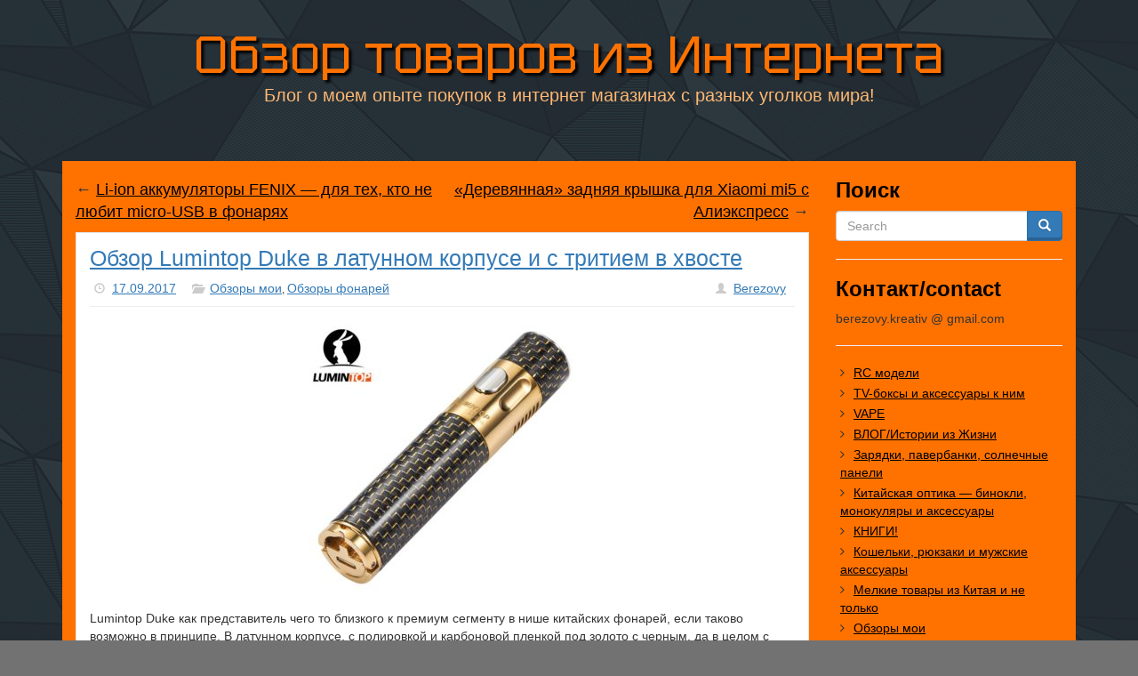

--- FILE ---
content_type: text/html; charset=UTF-8
request_url: https://obzorpokupok.info/obzor-lumintop-duke-v-latunnom-korpuse-i-s-tritiem-v-hvoste/
body_size: 19865
content:
<!DOCTYPE html>
<html lang="ru-RU">
<head>
    <meta charset="UTF-8">
    <meta name="viewport" content="width=device-width, initial-scale=1.0">
    <meta http-equiv="X-UA-Compatible" content="IE=edge">
    <link rel="pingback" href="https://obzorpokupok.info/xmlrpc.php"/>
<meta name="google-site-verification" content="bkJJChjRj_dLk-TMnYHDyBkRwtUUYmX5wx7i_-RvX7E" />
	<meta name='robots' content='index, follow, max-image-preview:large, max-snippet:-1, max-video-preview:-1' />
	<style>img:is([sizes="auto" i], [sizes^="auto," i]) { contain-intrinsic-size: 3000px 1500px }</style>
	
	<!-- This site is optimized with the Yoast SEO plugin v25.9 - https://yoast.com/wordpress/plugins/seo/ -->
	<title>Обзор Lumintop Duke в латунном корпусе и с тритием в хвосте - Обзор товаров из Интернета</title>
	<link rel="canonical" href="https://obzorpokupok.info/obzor-lumintop-duke-v-latunnom-korpuse-i-s-tritiem-v-hvoste/" />
	<meta property="og:locale" content="ru_RU" />
	<meta property="og:type" content="article" />
	<meta property="og:title" content="Обзор Lumintop Duke в латунном корпусе и с тритием в хвосте - Обзор товаров из Интернета" />
	<meta property="og:description" content="Lumintop Duke как представитель чего то близкого к премиум сегменту в нише китайских фонарей, если таково возможно в принципе. В латунном корпусе, с полировкой и карбоновой пленкой под золото с черным, да в целом с нестандартной внешностью и совершенно не &#171;народным&#187; ценником в 40-50 USD. В качестве технологичной составляющий имеем прохладный CREE XP-L, имеем подходящий под [&hellip;]" />
	<meta property="og:url" content="https://obzorpokupok.info/obzor-lumintop-duke-v-latunnom-korpuse-i-s-tritiem-v-hvoste/" />
	<meta property="og:site_name" content="Обзор товаров из Интернета" />
	<meta property="article:published_time" content="2017-09-17T19:32:22+00:00" />
	<meta property="article:modified_time" content="2017-09-21T16:06:26+00:00" />
	<meta property="og:image" content="https://obzorpokupok.ru/wp-content/uploads/2017/09/Obzor-Lumintop-EDC-Duke-premium-review-27-300x300.jpg" />
	<meta name="author" content="Berezovy" />
	<meta name="twitter:label1" content="Написано автором" />
	<meta name="twitter:data1" content="Berezovy" />
	<meta name="twitter:label2" content="Примерное время для чтения" />
	<meta name="twitter:data2" content="1 минута" />
	<script type="application/ld+json" class="yoast-schema-graph">{"@context":"https://schema.org","@graph":[{"@type":"WebPage","@id":"https://obzorpokupok.info/obzor-lumintop-duke-v-latunnom-korpuse-i-s-tritiem-v-hvoste/","url":"https://obzorpokupok.info/obzor-lumintop-duke-v-latunnom-korpuse-i-s-tritiem-v-hvoste/","name":"Обзор Lumintop Duke в латунном корпусе и с тритием в хвосте - Обзор товаров из Интернета","isPartOf":{"@id":"https://obzorpokupok.info/#website"},"primaryImageOfPage":{"@id":"https://obzorpokupok.info/obzor-lumintop-duke-v-latunnom-korpuse-i-s-tritiem-v-hvoste/#primaryimage"},"image":{"@id":"https://obzorpokupok.info/obzor-lumintop-duke-v-latunnom-korpuse-i-s-tritiem-v-hvoste/#primaryimage"},"thumbnailUrl":"http://obzorpokupok.ru/wp-content/uploads/2017/09/Obzor-Lumintop-EDC-Duke-premium-review-27-300x300.jpg","datePublished":"2017-09-17T19:32:22+00:00","dateModified":"2017-09-21T16:06:26+00:00","author":{"@id":"https://obzorpokupok.info/#/schema/person/c719451e417472f6b63b006c29a69dcb"},"breadcrumb":{"@id":"https://obzorpokupok.info/obzor-lumintop-duke-v-latunnom-korpuse-i-s-tritiem-v-hvoste/#breadcrumb"},"inLanguage":"ru-RU","potentialAction":[{"@type":"ReadAction","target":["https://obzorpokupok.info/obzor-lumintop-duke-v-latunnom-korpuse-i-s-tritiem-v-hvoste/"]}]},{"@type":"ImageObject","inLanguage":"ru-RU","@id":"https://obzorpokupok.info/obzor-lumintop-duke-v-latunnom-korpuse-i-s-tritiem-v-hvoste/#primaryimage","url":"http://obzorpokupok.ru/wp-content/uploads/2017/09/Obzor-Lumintop-EDC-Duke-premium-review-27-300x300.jpg","contentUrl":"http://obzorpokupok.ru/wp-content/uploads/2017/09/Obzor-Lumintop-EDC-Duke-premium-review-27-300x300.jpg"},{"@type":"BreadcrumbList","@id":"https://obzorpokupok.info/obzor-lumintop-duke-v-latunnom-korpuse-i-s-tritiem-v-hvoste/#breadcrumb","itemListElement":[{"@type":"ListItem","position":1,"name":"Главное меню","item":"https://obzorpokupok.info/"},{"@type":"ListItem","position":2,"name":"Обзор Lumintop Duke в латунном корпусе и с тритием в хвосте"}]},{"@type":"WebSite","@id":"https://obzorpokupok.info/#website","url":"https://obzorpokupok.info/","name":"Обзор товаров из Интернета","description":"Блог о моем опыте покупок в интернет магазинах с разных уголков мира!","potentialAction":[{"@type":"SearchAction","target":{"@type":"EntryPoint","urlTemplate":"https://obzorpokupok.info/?s={search_term_string}"},"query-input":{"@type":"PropertyValueSpecification","valueRequired":true,"valueName":"search_term_string"}}],"inLanguage":"ru-RU"},{"@type":"Person","@id":"https://obzorpokupok.info/#/schema/person/c719451e417472f6b63b006c29a69dcb","name":"Berezovy","image":{"@type":"ImageObject","inLanguage":"ru-RU","@id":"https://obzorpokupok.info/#/schema/person/image/","url":"https://secure.gravatar.com/avatar/c84d5f9e0d31c8a54bea63371b4237b8fa8afd0261d3000b2d1cf1dc1a34614b?s=96&d=wavatar&r=g","contentUrl":"https://secure.gravatar.com/avatar/c84d5f9e0d31c8a54bea63371b4237b8fa8afd0261d3000b2d1cf1dc1a34614b?s=96&d=wavatar&r=g","caption":"Berezovy"},"url":"https://obzorpokupok.info/author/admin/"}]}</script>
	<!-- / Yoast SEO plugin. -->


<link rel='dns-prefetch' href='//fonts.googleapis.com' />
<link rel="alternate" type="application/rss+xml" title="Обзор товаров из Интернета &raquo; Лента" href="https://obzorpokupok.info/feed/" />
<link rel="alternate" type="application/rss+xml" title="Обзор товаров из Интернета &raquo; Лента комментариев" href="https://obzorpokupok.info/comments/feed/" />
<link rel="alternate" type="application/rss+xml" title="Обзор товаров из Интернета &raquo; Лента комментариев к &laquo;Обзор Lumintop Duke в латунном корпусе и с тритием в хвосте&raquo;" href="https://obzorpokupok.info/obzor-lumintop-duke-v-latunnom-korpuse-i-s-tritiem-v-hvoste/feed/" />
<script type="text/javascript">
/* <![CDATA[ */
window._wpemojiSettings = {"baseUrl":"https:\/\/s.w.org\/images\/core\/emoji\/16.0.1\/72x72\/","ext":".png","svgUrl":"https:\/\/s.w.org\/images\/core\/emoji\/16.0.1\/svg\/","svgExt":".svg","source":{"concatemoji":"https:\/\/obzorpokupok.info\/wp-includes\/js\/wp-emoji-release.min.js?ver=6.8.3"}};
/*! This file is auto-generated */
!function(s,n){var o,i,e;function c(e){try{var t={supportTests:e,timestamp:(new Date).valueOf()};sessionStorage.setItem(o,JSON.stringify(t))}catch(e){}}function p(e,t,n){e.clearRect(0,0,e.canvas.width,e.canvas.height),e.fillText(t,0,0);var t=new Uint32Array(e.getImageData(0,0,e.canvas.width,e.canvas.height).data),a=(e.clearRect(0,0,e.canvas.width,e.canvas.height),e.fillText(n,0,0),new Uint32Array(e.getImageData(0,0,e.canvas.width,e.canvas.height).data));return t.every(function(e,t){return e===a[t]})}function u(e,t){e.clearRect(0,0,e.canvas.width,e.canvas.height),e.fillText(t,0,0);for(var n=e.getImageData(16,16,1,1),a=0;a<n.data.length;a++)if(0!==n.data[a])return!1;return!0}function f(e,t,n,a){switch(t){case"flag":return n(e,"\ud83c\udff3\ufe0f\u200d\u26a7\ufe0f","\ud83c\udff3\ufe0f\u200b\u26a7\ufe0f")?!1:!n(e,"\ud83c\udde8\ud83c\uddf6","\ud83c\udde8\u200b\ud83c\uddf6")&&!n(e,"\ud83c\udff4\udb40\udc67\udb40\udc62\udb40\udc65\udb40\udc6e\udb40\udc67\udb40\udc7f","\ud83c\udff4\u200b\udb40\udc67\u200b\udb40\udc62\u200b\udb40\udc65\u200b\udb40\udc6e\u200b\udb40\udc67\u200b\udb40\udc7f");case"emoji":return!a(e,"\ud83e\udedf")}return!1}function g(e,t,n,a){var r="undefined"!=typeof WorkerGlobalScope&&self instanceof WorkerGlobalScope?new OffscreenCanvas(300,150):s.createElement("canvas"),o=r.getContext("2d",{willReadFrequently:!0}),i=(o.textBaseline="top",o.font="600 32px Arial",{});return e.forEach(function(e){i[e]=t(o,e,n,a)}),i}function t(e){var t=s.createElement("script");t.src=e,t.defer=!0,s.head.appendChild(t)}"undefined"!=typeof Promise&&(o="wpEmojiSettingsSupports",i=["flag","emoji"],n.supports={everything:!0,everythingExceptFlag:!0},e=new Promise(function(e){s.addEventListener("DOMContentLoaded",e,{once:!0})}),new Promise(function(t){var n=function(){try{var e=JSON.parse(sessionStorage.getItem(o));if("object"==typeof e&&"number"==typeof e.timestamp&&(new Date).valueOf()<e.timestamp+604800&&"object"==typeof e.supportTests)return e.supportTests}catch(e){}return null}();if(!n){if("undefined"!=typeof Worker&&"undefined"!=typeof OffscreenCanvas&&"undefined"!=typeof URL&&URL.createObjectURL&&"undefined"!=typeof Blob)try{var e="postMessage("+g.toString()+"("+[JSON.stringify(i),f.toString(),p.toString(),u.toString()].join(",")+"));",a=new Blob([e],{type:"text/javascript"}),r=new Worker(URL.createObjectURL(a),{name:"wpTestEmojiSupports"});return void(r.onmessage=function(e){c(n=e.data),r.terminate(),t(n)})}catch(e){}c(n=g(i,f,p,u))}t(n)}).then(function(e){for(var t in e)n.supports[t]=e[t],n.supports.everything=n.supports.everything&&n.supports[t],"flag"!==t&&(n.supports.everythingExceptFlag=n.supports.everythingExceptFlag&&n.supports[t]);n.supports.everythingExceptFlag=n.supports.everythingExceptFlag&&!n.supports.flag,n.DOMReady=!1,n.readyCallback=function(){n.DOMReady=!0}}).then(function(){return e}).then(function(){var e;n.supports.everything||(n.readyCallback(),(e=n.source||{}).concatemoji?t(e.concatemoji):e.wpemoji&&e.twemoji&&(t(e.twemoji),t(e.wpemoji)))}))}((window,document),window._wpemojiSettings);
/* ]]> */
</script>
<style id='wp-emoji-styles-inline-css' type='text/css'>

	img.wp-smiley, img.emoji {
		display: inline !important;
		border: none !important;
		box-shadow: none !important;
		height: 1em !important;
		width: 1em !important;
		margin: 0 0.07em !important;
		vertical-align: -0.1em !important;
		background: none !important;
		padding: 0 !important;
	}
</style>
<link rel='stylesheet' id='wp-block-library-css' href='https://obzorpokupok.info/wp-includes/css/dist/block-library/style.min.css?ver=6.8.3' type='text/css' media='all' />
<style id='classic-theme-styles-inline-css' type='text/css'>
/*! This file is auto-generated */
.wp-block-button__link{color:#fff;background-color:#32373c;border-radius:9999px;box-shadow:none;text-decoration:none;padding:calc(.667em + 2px) calc(1.333em + 2px);font-size:1.125em}.wp-block-file__button{background:#32373c;color:#fff;text-decoration:none}
</style>
<style id='global-styles-inline-css' type='text/css'>
:root{--wp--preset--aspect-ratio--square: 1;--wp--preset--aspect-ratio--4-3: 4/3;--wp--preset--aspect-ratio--3-4: 3/4;--wp--preset--aspect-ratio--3-2: 3/2;--wp--preset--aspect-ratio--2-3: 2/3;--wp--preset--aspect-ratio--16-9: 16/9;--wp--preset--aspect-ratio--9-16: 9/16;--wp--preset--color--black: #000000;--wp--preset--color--cyan-bluish-gray: #abb8c3;--wp--preset--color--white: #ffffff;--wp--preset--color--pale-pink: #f78da7;--wp--preset--color--vivid-red: #cf2e2e;--wp--preset--color--luminous-vivid-orange: #ff6900;--wp--preset--color--luminous-vivid-amber: #fcb900;--wp--preset--color--light-green-cyan: #7bdcb5;--wp--preset--color--vivid-green-cyan: #00d084;--wp--preset--color--pale-cyan-blue: #8ed1fc;--wp--preset--color--vivid-cyan-blue: #0693e3;--wp--preset--color--vivid-purple: #9b51e0;--wp--preset--gradient--vivid-cyan-blue-to-vivid-purple: linear-gradient(135deg,rgba(6,147,227,1) 0%,rgb(155,81,224) 100%);--wp--preset--gradient--light-green-cyan-to-vivid-green-cyan: linear-gradient(135deg,rgb(122,220,180) 0%,rgb(0,208,130) 100%);--wp--preset--gradient--luminous-vivid-amber-to-luminous-vivid-orange: linear-gradient(135deg,rgba(252,185,0,1) 0%,rgba(255,105,0,1) 100%);--wp--preset--gradient--luminous-vivid-orange-to-vivid-red: linear-gradient(135deg,rgba(255,105,0,1) 0%,rgb(207,46,46) 100%);--wp--preset--gradient--very-light-gray-to-cyan-bluish-gray: linear-gradient(135deg,rgb(238,238,238) 0%,rgb(169,184,195) 100%);--wp--preset--gradient--cool-to-warm-spectrum: linear-gradient(135deg,rgb(74,234,220) 0%,rgb(151,120,209) 20%,rgb(207,42,186) 40%,rgb(238,44,130) 60%,rgb(251,105,98) 80%,rgb(254,248,76) 100%);--wp--preset--gradient--blush-light-purple: linear-gradient(135deg,rgb(255,206,236) 0%,rgb(152,150,240) 100%);--wp--preset--gradient--blush-bordeaux: linear-gradient(135deg,rgb(254,205,165) 0%,rgb(254,45,45) 50%,rgb(107,0,62) 100%);--wp--preset--gradient--luminous-dusk: linear-gradient(135deg,rgb(255,203,112) 0%,rgb(199,81,192) 50%,rgb(65,88,208) 100%);--wp--preset--gradient--pale-ocean: linear-gradient(135deg,rgb(255,245,203) 0%,rgb(182,227,212) 50%,rgb(51,167,181) 100%);--wp--preset--gradient--electric-grass: linear-gradient(135deg,rgb(202,248,128) 0%,rgb(113,206,126) 100%);--wp--preset--gradient--midnight: linear-gradient(135deg,rgb(2,3,129) 0%,rgb(40,116,252) 100%);--wp--preset--font-size--small: 13px;--wp--preset--font-size--medium: 20px;--wp--preset--font-size--large: 36px;--wp--preset--font-size--x-large: 42px;--wp--preset--spacing--20: 0.44rem;--wp--preset--spacing--30: 0.67rem;--wp--preset--spacing--40: 1rem;--wp--preset--spacing--50: 1.5rem;--wp--preset--spacing--60: 2.25rem;--wp--preset--spacing--70: 3.38rem;--wp--preset--spacing--80: 5.06rem;--wp--preset--shadow--natural: 6px 6px 9px rgba(0, 0, 0, 0.2);--wp--preset--shadow--deep: 12px 12px 50px rgba(0, 0, 0, 0.4);--wp--preset--shadow--sharp: 6px 6px 0px rgba(0, 0, 0, 0.2);--wp--preset--shadow--outlined: 6px 6px 0px -3px rgba(255, 255, 255, 1), 6px 6px rgba(0, 0, 0, 1);--wp--preset--shadow--crisp: 6px 6px 0px rgba(0, 0, 0, 1);}:where(.is-layout-flex){gap: 0.5em;}:where(.is-layout-grid){gap: 0.5em;}body .is-layout-flex{display: flex;}.is-layout-flex{flex-wrap: wrap;align-items: center;}.is-layout-flex > :is(*, div){margin: 0;}body .is-layout-grid{display: grid;}.is-layout-grid > :is(*, div){margin: 0;}:where(.wp-block-columns.is-layout-flex){gap: 2em;}:where(.wp-block-columns.is-layout-grid){gap: 2em;}:where(.wp-block-post-template.is-layout-flex){gap: 1.25em;}:where(.wp-block-post-template.is-layout-grid){gap: 1.25em;}.has-black-color{color: var(--wp--preset--color--black) !important;}.has-cyan-bluish-gray-color{color: var(--wp--preset--color--cyan-bluish-gray) !important;}.has-white-color{color: var(--wp--preset--color--white) !important;}.has-pale-pink-color{color: var(--wp--preset--color--pale-pink) !important;}.has-vivid-red-color{color: var(--wp--preset--color--vivid-red) !important;}.has-luminous-vivid-orange-color{color: var(--wp--preset--color--luminous-vivid-orange) !important;}.has-luminous-vivid-amber-color{color: var(--wp--preset--color--luminous-vivid-amber) !important;}.has-light-green-cyan-color{color: var(--wp--preset--color--light-green-cyan) !important;}.has-vivid-green-cyan-color{color: var(--wp--preset--color--vivid-green-cyan) !important;}.has-pale-cyan-blue-color{color: var(--wp--preset--color--pale-cyan-blue) !important;}.has-vivid-cyan-blue-color{color: var(--wp--preset--color--vivid-cyan-blue) !important;}.has-vivid-purple-color{color: var(--wp--preset--color--vivid-purple) !important;}.has-black-background-color{background-color: var(--wp--preset--color--black) !important;}.has-cyan-bluish-gray-background-color{background-color: var(--wp--preset--color--cyan-bluish-gray) !important;}.has-white-background-color{background-color: var(--wp--preset--color--white) !important;}.has-pale-pink-background-color{background-color: var(--wp--preset--color--pale-pink) !important;}.has-vivid-red-background-color{background-color: var(--wp--preset--color--vivid-red) !important;}.has-luminous-vivid-orange-background-color{background-color: var(--wp--preset--color--luminous-vivid-orange) !important;}.has-luminous-vivid-amber-background-color{background-color: var(--wp--preset--color--luminous-vivid-amber) !important;}.has-light-green-cyan-background-color{background-color: var(--wp--preset--color--light-green-cyan) !important;}.has-vivid-green-cyan-background-color{background-color: var(--wp--preset--color--vivid-green-cyan) !important;}.has-pale-cyan-blue-background-color{background-color: var(--wp--preset--color--pale-cyan-blue) !important;}.has-vivid-cyan-blue-background-color{background-color: var(--wp--preset--color--vivid-cyan-blue) !important;}.has-vivid-purple-background-color{background-color: var(--wp--preset--color--vivid-purple) !important;}.has-black-border-color{border-color: var(--wp--preset--color--black) !important;}.has-cyan-bluish-gray-border-color{border-color: var(--wp--preset--color--cyan-bluish-gray) !important;}.has-white-border-color{border-color: var(--wp--preset--color--white) !important;}.has-pale-pink-border-color{border-color: var(--wp--preset--color--pale-pink) !important;}.has-vivid-red-border-color{border-color: var(--wp--preset--color--vivid-red) !important;}.has-luminous-vivid-orange-border-color{border-color: var(--wp--preset--color--luminous-vivid-orange) !important;}.has-luminous-vivid-amber-border-color{border-color: var(--wp--preset--color--luminous-vivid-amber) !important;}.has-light-green-cyan-border-color{border-color: var(--wp--preset--color--light-green-cyan) !important;}.has-vivid-green-cyan-border-color{border-color: var(--wp--preset--color--vivid-green-cyan) !important;}.has-pale-cyan-blue-border-color{border-color: var(--wp--preset--color--pale-cyan-blue) !important;}.has-vivid-cyan-blue-border-color{border-color: var(--wp--preset--color--vivid-cyan-blue) !important;}.has-vivid-purple-border-color{border-color: var(--wp--preset--color--vivid-purple) !important;}.has-vivid-cyan-blue-to-vivid-purple-gradient-background{background: var(--wp--preset--gradient--vivid-cyan-blue-to-vivid-purple) !important;}.has-light-green-cyan-to-vivid-green-cyan-gradient-background{background: var(--wp--preset--gradient--light-green-cyan-to-vivid-green-cyan) !important;}.has-luminous-vivid-amber-to-luminous-vivid-orange-gradient-background{background: var(--wp--preset--gradient--luminous-vivid-amber-to-luminous-vivid-orange) !important;}.has-luminous-vivid-orange-to-vivid-red-gradient-background{background: var(--wp--preset--gradient--luminous-vivid-orange-to-vivid-red) !important;}.has-very-light-gray-to-cyan-bluish-gray-gradient-background{background: var(--wp--preset--gradient--very-light-gray-to-cyan-bluish-gray) !important;}.has-cool-to-warm-spectrum-gradient-background{background: var(--wp--preset--gradient--cool-to-warm-spectrum) !important;}.has-blush-light-purple-gradient-background{background: var(--wp--preset--gradient--blush-light-purple) !important;}.has-blush-bordeaux-gradient-background{background: var(--wp--preset--gradient--blush-bordeaux) !important;}.has-luminous-dusk-gradient-background{background: var(--wp--preset--gradient--luminous-dusk) !important;}.has-pale-ocean-gradient-background{background: var(--wp--preset--gradient--pale-ocean) !important;}.has-electric-grass-gradient-background{background: var(--wp--preset--gradient--electric-grass) !important;}.has-midnight-gradient-background{background: var(--wp--preset--gradient--midnight) !important;}.has-small-font-size{font-size: var(--wp--preset--font-size--small) !important;}.has-medium-font-size{font-size: var(--wp--preset--font-size--medium) !important;}.has-large-font-size{font-size: var(--wp--preset--font-size--large) !important;}.has-x-large-font-size{font-size: var(--wp--preset--font-size--x-large) !important;}
:where(.wp-block-post-template.is-layout-flex){gap: 1.25em;}:where(.wp-block-post-template.is-layout-grid){gap: 1.25em;}
:where(.wp-block-columns.is-layout-flex){gap: 2em;}:where(.wp-block-columns.is-layout-grid){gap: 2em;}
:root :where(.wp-block-pullquote){font-size: 1.5em;line-height: 1.6;}
</style>
<link rel='stylesheet' id='bbspoiler-css' href='https://obzorpokupok.info/wp-content/plugins/bbspoiler/inc/bbspoiler.css?ver=6.8.3' type='text/css' media='all' />
<link rel='stylesheet' id='cptch_stylesheet-css' href='https://obzorpokupok.info/wp-content/plugins/captcha/css/front_end_style.css?ver=6.8.3' type='text/css' media='all' />
<link rel='stylesheet' id='dashicons-css' href='https://obzorpokupok.info/wp-includes/css/dashicons.min.css?ver=6.8.3' type='text/css' media='all' />
<link rel='stylesheet' id='cptch_desktop_style-css' href='https://obzorpokupok.info/wp-content/plugins/captcha/css/desktop_style.css?ver=6.8.3' type='text/css' media='all' />
<link rel='stylesheet' id='YoutubeFeeder_styles-css' href='https://obzorpokupok.info/wp-content/plugins/youtube-feeder/css/style.css?ver=2.0.1' type='text/css' media='all' />
<link rel='stylesheet' id='bootstrap-css' href='https://obzorpokupok.info/wp-content/themes/lana-site/css/bootstrap.min.css?ver=3.4.1' type='text/css' media='all' />
<link rel='stylesheet' id='smartmenus-bootstrap-css' href='https://obzorpokupok.info/wp-content/themes/lana-site/css/smartmenus-bootstrap.min.css?ver=1.0.0' type='text/css' media='all' />
<link rel='stylesheet' id='chld_thm_cfg_parent-css' href='https://obzorpokupok.info/wp-content/themes/lana-site/style.css?ver=6.8.3' type='text/css' media='all' />
<link rel='stylesheet' id='lana-site-style-css' href='https://obzorpokupok.info/wp-content/themes/lana-site-child/style.css?ver=1.3.0.1705429850' type='text/css' media='all' />
<link rel='stylesheet' id='animate-css' href='https://obzorpokupok.info/wp-content/themes/lana-site/css/animate.min.css?ver=3.5.0' type='text/css' media='all' />
<link rel='stylesheet' id='font-awesome-css' href='https://obzorpokupok.info/wp-content/themes/lana-site/css/font-awesome.min.css?ver=4.6.3' type='text/css' media='all' />
<link rel='stylesheet' id='ie10-viewport-bug-workaround-css' href='https://obzorpokupok.info/wp-content/themes/lana-site/css/ie10-viewport-bug-workaround.css?ver=1.0.0' type='text/css' media='all' />
<link rel='stylesheet' id='lana-site-theme-css' href='https://obzorpokupok.info/wp-content/themes/lana-site/css/lana-site-theme.min.css?ver=1.3.0' type='text/css' media='all' />
<style id='lana-site-theme-inline-css' type='text/css'>
body { background-color:#727272; }
.header .site-title { font-family:"Tektur"; }
.header .site-description { color:#ffb872; }
</style>
<link rel='stylesheet' id='lana-site-print-css' href='https://obzorpokupok.info/wp-content/themes/lana-site/css/lana-site-print.min.css?ver=1.3.0' type='text/css' media='print' />
<style id='akismet-widget-style-inline-css' type='text/css'>

			.a-stats {
				--akismet-color-mid-green: #357b49;
				--akismet-color-white: #fff;
				--akismet-color-light-grey: #f6f7f7;

				max-width: 350px;
				width: auto;
			}

			.a-stats * {
				all: unset;
				box-sizing: border-box;
			}

			.a-stats strong {
				font-weight: 600;
			}

			.a-stats a.a-stats__link,
			.a-stats a.a-stats__link:visited,
			.a-stats a.a-stats__link:active {
				background: var(--akismet-color-mid-green);
				border: none;
				box-shadow: none;
				border-radius: 8px;
				color: var(--akismet-color-white);
				cursor: pointer;
				display: block;
				font-family: -apple-system, BlinkMacSystemFont, 'Segoe UI', 'Roboto', 'Oxygen-Sans', 'Ubuntu', 'Cantarell', 'Helvetica Neue', sans-serif;
				font-weight: 500;
				padding: 12px;
				text-align: center;
				text-decoration: none;
				transition: all 0.2s ease;
			}

			/* Extra specificity to deal with TwentyTwentyOne focus style */
			.widget .a-stats a.a-stats__link:focus {
				background: var(--akismet-color-mid-green);
				color: var(--akismet-color-white);
				text-decoration: none;
			}

			.a-stats a.a-stats__link:hover {
				filter: brightness(110%);
				box-shadow: 0 4px 12px rgba(0, 0, 0, 0.06), 0 0 2px rgba(0, 0, 0, 0.16);
			}

			.a-stats .count {
				color: var(--akismet-color-white);
				display: block;
				font-size: 1.5em;
				line-height: 1.4;
				padding: 0 13px;
				white-space: nowrap;
			}
		
</style>
<link rel='stylesheet' id='fancybox-css' href='https://obzorpokupok.info/wp-content/plugins/easy-fancybox/fancybox/1.5.4/jquery.fancybox.min.css?ver=6.8.3' type='text/css' media='screen' />
<style id='fancybox-inline-css' type='text/css'>
#fancybox-outer{background:#ffffff}#fancybox-content{background:#ffffff;border-color:#ffffff;color:#000000;}#fancybox-title,#fancybox-title-float-main{color:#fff}
</style>
<link rel='stylesheet' id='lana-site-header-font-css' href='https://fonts.googleapis.com/css?family=Tektur&#038;ver=6.8.3' type='text/css' media='all' />
<script type="text/javascript" src="https://obzorpokupok.info/wp-includes/js/jquery/jquery.min.js?ver=3.7.1" id="jquery-core-js"></script>
<script type="text/javascript" src="https://obzorpokupok.info/wp-includes/js/jquery/jquery-migrate.min.js?ver=3.4.1" id="jquery-migrate-js"></script>
<script type="text/javascript" id="bbspoiler-js-extra">
/* <![CDATA[ */
var title = {"unfolded":"\u0420\u0430\u0437\u0432\u0435\u0440\u043d\u0443\u0442\u044c","folded":"\u0421\u0432\u0435\u0440\u043d\u0443\u0442\u044c"};
/* ]]> */
</script>
<script type="text/javascript" src="https://obzorpokupok.info/wp-content/plugins/bbspoiler/inc/bbspoiler.js?ver=6.8.3" id="bbspoiler-js"></script>
<script type="text/javascript" src="https://obzorpokupok.info/wp-content/plugins/youtube-feeder/js/jquery.youtubeplaylist.js?ver=2.0.1" id="YoutubeFeeder_jquery_youtubeplaylist-js"></script>
<script type="text/javascript" src="https://obzorpokupok.info/wp-content/themes/lana-site/js/bootstrap.min.js?ver=3.4.1" id="bootstrap-js"></script>
<script type="text/javascript" src="https://obzorpokupok.info/wp-content/themes/lana-site/js/respond.min.js?ver=1.4.2" id="respond-js"></script>
<link rel="https://api.w.org/" href="https://obzorpokupok.info/wp-json/" /><link rel="alternate" title="JSON" type="application/json" href="https://obzorpokupok.info/wp-json/wp/v2/posts/9857" /><link rel="EditURI" type="application/rsd+xml" title="RSD" href="https://obzorpokupok.info/xmlrpc.php?rsd" />
<meta name="generator" content="WordPress 6.8.3" />
<link rel='shortlink' href='https://obzorpokupok.info/?p=9857' />
<link rel="alternate" title="oEmbed (JSON)" type="application/json+oembed" href="https://obzorpokupok.info/wp-json/oembed/1.0/embed?url=https%3A%2F%2Fobzorpokupok.info%2Fobzor-lumintop-duke-v-latunnom-korpuse-i-s-tritiem-v-hvoste%2F" />
<link rel="alternate" title="oEmbed (XML)" type="text/xml+oembed" href="https://obzorpokupok.info/wp-json/oembed/1.0/embed?url=https%3A%2F%2Fobzorpokupok.info%2Fobzor-lumintop-duke-v-latunnom-korpuse-i-s-tritiem-v-hvoste%2F&#038;format=xml" />
<style type="text/css" id="custom-background-css">
body.custom-background { background-color: #727272; }
</style>
			<style type="text/css" id="wp-custom-css">
			
		</style>
		</head>

<body data-rsssl=1 class="wp-singular post-template-default single single-post postid-9857 single-format-standard custom-background wp-theme-lana-site wp-child-theme-lana-site-child lana-background-image shattered">




<div class="main-container main-boxed container">

    <div class="header default">
        <div class="boxed">
            <div class="row">
                <div class="col-md-12 text-center">
					                        <h1 class="site-title animated bounce">
                            <a href="https://obzorpokupok.info/"
                               title="Обзор товаров из Интернета" rel="home">
								Обзор товаров из Интернета                            </a>
                        </h1>
                        <p class="site-description">
							Блог о моем опыте покупок в интернет магазинах с разных уголков мира!                        </p>
					                </div>
				            </div>
        </div>
    </div>

	        <div class="lana-main-navigation navbar-in-content hidden boxed-navigation">
            <nav class="navbar navbar-default">
                <div class="without-container">
                    <div class="navbar-header">
                        <button type="button" class="navbar-toggle collapsed" data-toggle="collapse"
                                data-target="#lana-navbar" aria-expanded="false" aria-controls="navbar">
                            <span class="sr-only">Toggle navigation</span>
                            <span class="icon-bar"></span>
                            <span class="icon-bar"></span>
                            <span class="icon-bar"></span>
                        </button>
                    </div>
                    <div id="lana-navbar" class="navbar-collapse collapse">
						                    </div>
                </div>
            </nav>
        </div>
	
	
    <div class="main-content">
        <div class="boxed-content container-fluid">
    <div class="row">

<meta name="google-site-verification" content="bkJJChjRj_dLk-TMnYHDyBkRwtUUYmX5wx7i_-RvX7E" />

        <div class="col-md-9">

			<div id="nav-above" class="clearfix">
				<span class="nav-previous">
					← <a href="https://obzorpokupok.info/li-ion-akkumulyatory-fenix-dlya-teh-kto-ne-lyubit-micro-usb-v-fonaryah/" rel="prev">Li-ion аккумуляторы FENIX &#8212; для тех, кто не любит micro-USB в фонарях</a>				</span>
				<span class="nav-next">
					<a href="https://obzorpokupok.info/derevyannaya-zadnyaya-kry-shka-dlya-xiaomi-mi5-s-alie-kspress/" rel="next">&#171;Деревянная&#187; задняя крышка для Xiaomi mi5 с Алиэкспресс</a> →				</span>
			</div>


			
                <div class="panel panel-primary" id="post-9857">
					
    <div class="panel-body post-9857 post type-post status-publish format-standard hentry category-obzory category-fonari tag-aliexpress tag-aliekspress comment-open">
        <div class="media">
			            <div class="media-body">
                <h2 class="media-heading">
                    <a href="https://obzorpokupok.info/obzor-lumintop-duke-v-latunnom-korpuse-i-s-tritiem-v-hvoste/">
						Обзор Lumintop Duke в латунном корпусе и с тритием в хвосте                    </a>
                </h2>

                <div class="media-meta">
                    <p class="meta-info meta-date">
                        <span class="glyphicon glyphicon-time"></span>
                        <a href="https://obzorpokupok.info/obzor-lumintop-duke-v-latunnom-korpuse-i-s-tritiem-v-hvoste/">
							17.09.2017                        </a>
                    </p>
					                        <p class="meta-info meta-category">
                            <span class="glyphicon glyphicon-folder-open"></span>
							<a href="https://obzorpokupok.info/category/obzory/" rel="category tag">Обзоры мои</a>, <a href="https://obzorpokupok.info/category/fonari/" rel="category tag">Обзоры фонарей</a>                        </p>
										                        <p class="meta-info meta-comment">
                            <span class="glyphicon glyphicon-comment"></span>
							<a href="https://obzorpokupok.info/obzor-lumintop-duke-v-latunnom-korpuse-i-s-tritiem-v-hvoste/#respond">No Comments</a>                        </p>
					                    <p class="meta-info meta-user pull-right">
                        <span class="glyphicon glyphicon-user"></span>
						<a href="https://obzorpokupok.info/author/admin/" title="Записи Berezovy" rel="author">Berezovy</a>                    </p>
                </div>

                <hr class="meta-hr"/>

								<p><a href="http://obzorpokupok.ru/wp-content/uploads/2017/09/Obzor-Lumintop-EDC-Duke-premium-review-27.jpg"><img fetchpriority="high" decoding="async" class="aligncenter size-medium wp-image-9883" src="https://obzorpokupok.ru/wp-content/uploads/2017/09/Obzor-Lumintop-EDC-Duke-premium-review-27-300x300.jpg" alt="" width="300" height="300" srcset="https://obzorpokupok.info/wp-content/uploads/2017/09/Obzor-Lumintop-EDC-Duke-premium-review-27-300x300.jpg 300w, https://obzorpokupok.info/wp-content/uploads/2017/09/Obzor-Lumintop-EDC-Duke-premium-review-27-150x150.jpg 150w, https://obzorpokupok.info/wp-content/uploads/2017/09/Obzor-Lumintop-EDC-Duke-premium-review-27-768x768.jpg 768w, https://obzorpokupok.info/wp-content/uploads/2017/09/Obzor-Lumintop-EDC-Duke-premium-review-27-500x500.jpg 500w, https://obzorpokupok.info/wp-content/uploads/2017/09/Obzor-Lumintop-EDC-Duke-premium-review-27.jpg 800w" sizes="(max-width: 300px) 100vw, 300px" /></a></p>
<p>Lumintop Duke как представитель чего то близкого к премиум сегменту в нише китайских фонарей, если таково возможно в принципе. В латунном корпусе, с полировкой и карбоновой пленкой под золото с черным, да в целом с нестандартной внешностью и совершенно не &#171;народным&#187; ценником в 40-50 USD.<br />
В качестве технологичной составляющий имеем прохладный CREE XP-L, имеем подходящий под EDC жмаканный рефлектор, всеядность 14 500/АА и традиционно для Lumintop &#8212;  с тритиевой вставкой в хвосте. <span id="more-9857"></span></p>
<p>Когда то давным давно, в <del>далекой галактике</del> далеком Китае Lumintop  выпускали весьма прикольные модели Worm, Tool AAA, выпускали еще спорные тактические модели (к примеру, <a href="http://obzorpokupok.ru/obzor-obnovlennogo-takticheskogo-fonarya-lumintop-td15s-suit-2-0/" target="_blank">LUMINTOP TD15S Suit 2.0</a>). Но в целом, все было ничем особо не примечательно. А потом началось что то весьма необычное &#8212; попытка выпускать luxury модели. Чтоб было дорого, богато и прям очень необычно. Насколько я могу судить эта тенденция стартовала с <a href="http://obzorpokupok.ru/obzor-lumintop-torpedo-007-modny-j-dekorativny-j-suvenirny-j-torpedopodobny-j/" target="_blank">LUMINTOP Torpedo 007</a> (местами скопированной модели, но не суть). На данный момент и в этом ценовом диапазоне получилось неплохо.</p>
<p>А потом уже пошла еще больше феерия, отчасти с использованием латуни (к примеру, в <a href="http://obzorpokupok.ru/obzor-lumintop-ant-mini-fonar-v-latunnom-korpuse/" target="_blank">LUMINTOP Ant</a>). И пафоса побольше, пафоса &#8212; названия моделей &#171;принц/герцог&#187; чего только стоят.</p>
<p>И цена на них совершенно не бюджетная &#8212; мой экземпляр Lumintop Duke в латунном корпусе и с тритием в хвосте на Алиэкспрессе продается за 50 +- долларов &#8212; <a href="http://ali.pub/1uaftl" target="_blank">https://ru.aliexpress.com/store/product/LUMINTOP-EDC-Flashlight-Duke-Brass-With-Tritium-Tube-AA-Battery-Type-Brass-Premium-Carbon-Fiber-Material/2529001_32815069258.html</a></p>
<p>Временами бывает со скидками порядка 40 долларов, но радикально это не меняется ситуации. Ниже характеристики этой модели и весьма нестандартная схема управления с краткими кликами, зажатиями, и двойными кликами. Мы к ней еще вернемся и рассмотрим детальнее.</p>
<p><a href="http://obzorpokupok.ru/wp-content/uploads/2017/09/Obzor-Lumintop-EDC-Duke-premium-review-26.jpg"><img decoding="async" class="aligncenter size-full wp-image-9882" src="https://obzorpokupok.ru/wp-content/uploads/2017/09/Obzor-Lumintop-EDC-Duke-premium-review-26.jpg" alt="" width="723" height="800" srcset="https://obzorpokupok.info/wp-content/uploads/2017/09/Obzor-Lumintop-EDC-Duke-premium-review-26.jpg 723w, https://obzorpokupok.info/wp-content/uploads/2017/09/Obzor-Lumintop-EDC-Duke-premium-review-26-271x300.jpg 271w, https://obzorpokupok.info/wp-content/uploads/2017/09/Obzor-Lumintop-EDC-Duke-premium-review-26-500x553.jpg 500w" sizes="(max-width: 723px) 100vw, 723px" /></a></p>
<p>Коробка у Lumintop стандартизирована, только наклейки добавляют информативности &#8212; цвет тритиевой вставки, светодиод и материал корпуса.</p>
<p><a href="http://obzorpokupok.ru/wp-content/uploads/2017/09/Obzor-Lumintop-EDC-Duke-premium-review-01.jpg"><img decoding="async" class="aligncenter size-full wp-image-9858" src="https://obzorpokupok.ru/wp-content/uploads/2017/09/Obzor-Lumintop-EDC-Duke-premium-review-01.jpg" alt="" width="954" height="800" srcset="https://obzorpokupok.info/wp-content/uploads/2017/09/Obzor-Lumintop-EDC-Duke-premium-review-01.jpg 954w, https://obzorpokupok.info/wp-content/uploads/2017/09/Obzor-Lumintop-EDC-Duke-premium-review-01-300x252.jpg 300w, https://obzorpokupok.info/wp-content/uploads/2017/09/Obzor-Lumintop-EDC-Duke-premium-review-01-768x644.jpg 768w, https://obzorpokupok.info/wp-content/uploads/2017/09/Obzor-Lumintop-EDC-Duke-premium-review-01-500x419.jpg 500w" sizes="(max-width: 954px) 100vw, 954px" /></a></p>
<p>Внутри находится сам фонарь на подушке из поролона, под низом инструкция и в отдельной коробке дополнительные аксессуары.</p>
<p><a href="http://obzorpokupok.ru/wp-content/uploads/2017/09/Obzor-Lumintop-EDC-Duke-premium-review-02.jpg"><img loading="lazy" decoding="async" class="aligncenter size-full wp-image-9859" src="https://obzorpokupok.ru/wp-content/uploads/2017/09/Obzor-Lumintop-EDC-Duke-premium-review-02.jpg" alt="" width="600" height="800" srcset="https://obzorpokupok.info/wp-content/uploads/2017/09/Obzor-Lumintop-EDC-Duke-premium-review-02.jpg 600w, https://obzorpokupok.info/wp-content/uploads/2017/09/Obzor-Lumintop-EDC-Duke-premium-review-02-225x300.jpg 225w, https://obzorpokupok.info/wp-content/uploads/2017/09/Obzor-Lumintop-EDC-Duke-premium-review-02-500x667.jpg 500w" sizes="auto, (max-width: 600px) 100vw, 600px" /></a></p>
<p>Фонарь в вакуумной упаковке, ведь за латунью нужно ухаживать и сама по себе может потерять блестящий вид от просто контакта с воздухом. Поэтому поставляется запакованная и только непосредственно перед использованием извлекается наружу.</p>
<p><a href="http://obzorpokupok.ru/wp-content/uploads/2017/09/Obzor-Lumintop-EDC-Duke-premium-review-05.jpg"><img loading="lazy" decoding="async" class="aligncenter size-full wp-image-9862" src="https://obzorpokupok.ru/wp-content/uploads/2017/09/Obzor-Lumintop-EDC-Duke-premium-review-05.jpg" alt="" width="1000" height="750" srcset="https://obzorpokupok.info/wp-content/uploads/2017/09/Obzor-Lumintop-EDC-Duke-premium-review-05.jpg 1000w, https://obzorpokupok.info/wp-content/uploads/2017/09/Obzor-Lumintop-EDC-Duke-premium-review-05-300x225.jpg 300w, https://obzorpokupok.info/wp-content/uploads/2017/09/Obzor-Lumintop-EDC-Duke-premium-review-05-768x576.jpg 768w, https://obzorpokupok.info/wp-content/uploads/2017/09/Obzor-Lumintop-EDC-Duke-premium-review-05-500x375.jpg 500w" sizes="auto, (max-width: 1000px) 100vw, 1000px" /></a></p>
<p>Дополнительными аксессуарами являются два о-ринга (хотя резьба то одна и там 1 установлен), мешочек из бархата(с) с лого &#8212; для переноски и диффузор.</p>
<p><a href="http://obzorpokupok.ru/wp-content/uploads/2017/09/Obzor-Lumintop-EDC-Duke-premium-review-03.jpg"><img loading="lazy" decoding="async" class="aligncenter size-full wp-image-9860" src="https://obzorpokupok.ru/wp-content/uploads/2017/09/Obzor-Lumintop-EDC-Duke-premium-review-03.jpg" alt="" width="1000" height="750" srcset="https://obzorpokupok.info/wp-content/uploads/2017/09/Obzor-Lumintop-EDC-Duke-premium-review-03.jpg 1000w, https://obzorpokupok.info/wp-content/uploads/2017/09/Obzor-Lumintop-EDC-Duke-premium-review-03-300x225.jpg 300w, https://obzorpokupok.info/wp-content/uploads/2017/09/Obzor-Lumintop-EDC-Duke-premium-review-03-768x576.jpg 768w, https://obzorpokupok.info/wp-content/uploads/2017/09/Obzor-Lumintop-EDC-Duke-premium-review-03-500x375.jpg 500w" sizes="auto, (max-width: 1000px) 100vw, 1000px" /></a></p>
<p><a href="http://obzorpokupok.ru/wp-content/uploads/2017/09/Obzor-Lumintop-EDC-Duke-premium-review-13.jpg"><img loading="lazy" decoding="async" class="aligncenter size-full wp-image-9870" src="https://obzorpokupok.ru/wp-content/uploads/2017/09/Obzor-Lumintop-EDC-Duke-premium-review-13.jpg" alt="" width="1000" height="620" srcset="https://obzorpokupok.info/wp-content/uploads/2017/09/Obzor-Lumintop-EDC-Duke-premium-review-13.jpg 1000w, https://obzorpokupok.info/wp-content/uploads/2017/09/Obzor-Lumintop-EDC-Duke-premium-review-13-300x186.jpg 300w, https://obzorpokupok.info/wp-content/uploads/2017/09/Obzor-Lumintop-EDC-Duke-premium-review-13-768x476.jpg 768w, https://obzorpokupok.info/wp-content/uploads/2017/09/Obzor-Lumintop-EDC-Duke-premium-review-13-500x310.jpg 500w" sizes="auto, (max-width: 1000px) 100vw, 1000px" /></a></p>
<p>Диффузор очень прикольная штука и превращает 60 градусный угол засвета в 180+ градусов, когда часть еще отбивается от него.</p>
<p><a href="http://obzorpokupok.ru/wp-content/uploads/2017/09/Obzor-Lumintop-EDC-Duke-premium-review-14.jpg"><img loading="lazy" decoding="async" class="aligncenter size-full wp-image-9871" src="https://obzorpokupok.ru/wp-content/uploads/2017/09/Obzor-Lumintop-EDC-Duke-premium-review-14.jpg" alt="" width="1000" height="750" srcset="https://obzorpokupok.info/wp-content/uploads/2017/09/Obzor-Lumintop-EDC-Duke-premium-review-14.jpg 1000w, https://obzorpokupok.info/wp-content/uploads/2017/09/Obzor-Lumintop-EDC-Duke-premium-review-14-300x225.jpg 300w, https://obzorpokupok.info/wp-content/uploads/2017/09/Obzor-Lumintop-EDC-Duke-premium-review-14-768x576.jpg 768w, https://obzorpokupok.info/wp-content/uploads/2017/09/Obzor-Lumintop-EDC-Duke-premium-review-14-500x375.jpg 500w" sizes="auto, (max-width: 1000px) 100vw, 1000px" /></a></p>
<p>Я имею ввиду, что некоторая часть светового потока отбивается и вот яркий пример такого с засветом собственно меня. Жаль только что диффузор крепится лишь на силе растяжения резины и таким образом в перспективе надежность крепления оставляет желать лучшего.</p>
<p><a href="http://obzorpokupok.ru/wp-content/uploads/2017/09/Obzor-Lumintop-EDC-Duke-premium-review-20.jpg"><img loading="lazy" decoding="async" class="aligncenter size-full wp-image-9877" src="https://obzorpokupok.ru/wp-content/uploads/2017/09/Obzor-Lumintop-EDC-Duke-premium-review-20.jpg" alt="" width="1000" height="382" srcset="https://obzorpokupok.info/wp-content/uploads/2017/09/Obzor-Lumintop-EDC-Duke-premium-review-20.jpg 1000w, https://obzorpokupok.info/wp-content/uploads/2017/09/Obzor-Lumintop-EDC-Duke-premium-review-20-300x115.jpg 300w, https://obzorpokupok.info/wp-content/uploads/2017/09/Obzor-Lumintop-EDC-Duke-premium-review-20-768x293.jpg 768w, https://obzorpokupok.info/wp-content/uploads/2017/09/Obzor-Lumintop-EDC-Duke-premium-review-20-500x191.jpg 500w" sizes="auto, (max-width: 1000px) 100vw, 1000px" /></a></p>
<p>Похожее решение с диффузором мне проходилось в том же <a href="http://obzorpokupok.ru/lumintop-elfin-obzor-krasochnoj-versiya-torpedo-007/" target="_blank">LUMINTOP Elfin </a>.</p>
<p><a href="http://obzorpokupok.ru/wp-content/uploads/2017/09/Obzor-Lumintop-EDC-Duke-premium-review-06.jpg"><img loading="lazy" decoding="async" class="aligncenter size-full wp-image-9863" src="https://obzorpokupok.ru/wp-content/uploads/2017/09/Obzor-Lumintop-EDC-Duke-premium-review-06.jpg" alt="" width="1000" height="444" srcset="https://obzorpokupok.info/wp-content/uploads/2017/09/Obzor-Lumintop-EDC-Duke-premium-review-06.jpg 1000w, https://obzorpokupok.info/wp-content/uploads/2017/09/Obzor-Lumintop-EDC-Duke-premium-review-06-300x133.jpg 300w, https://obzorpokupok.info/wp-content/uploads/2017/09/Obzor-Lumintop-EDC-Duke-premium-review-06-768x341.jpg 768w, https://obzorpokupok.info/wp-content/uploads/2017/09/Obzor-Lumintop-EDC-Duke-premium-review-06-500x222.jpg 500w" sizes="auto, (max-width: 1000px) 100vw, 1000px" /></a></p>
<p>Тритиевые вставки я тогда тестировал на радиоактивность, ниже фото этого светящегося десятилетиями маячка с расстояний в 10 см и 50 см. Метка помогает отыскать фонарь в полной темноте.</p>
<p><a href="http://obzorpokupok.ru/wp-content/uploads/2017/09/Obzor-Lumintop-EDC-Duke-premium-review-08.jpg"><img loading="lazy" decoding="async" class="aligncenter size-full wp-image-9865" src="https://obzorpokupok.ru/wp-content/uploads/2017/09/Obzor-Lumintop-EDC-Duke-premium-review-08.jpg" alt="" width="1000" height="510" srcset="https://obzorpokupok.info/wp-content/uploads/2017/09/Obzor-Lumintop-EDC-Duke-premium-review-08.jpg 1000w, https://obzorpokupok.info/wp-content/uploads/2017/09/Obzor-Lumintop-EDC-Duke-premium-review-08-300x153.jpg 300w, https://obzorpokupok.info/wp-content/uploads/2017/09/Obzor-Lumintop-EDC-Duke-premium-review-08-768x392.jpg 768w, https://obzorpokupok.info/wp-content/uploads/2017/09/Obzor-Lumintop-EDC-Duke-premium-review-08-500x255.jpg 500w" sizes="auto, (max-width: 1000px) 100vw, 1000px" /></a></p>
<p>У Lumintop Duke хвост немного необычный  &#8212; складывающаяся скоба позволяет его подцепить на ключи или еще куда, проще открывать батарейный отсек (ведь карбоновая пленка на корпусе с отсутствием каких то зацепов &#8212; если прочно закрутить, то попробуй тогда замени аккумулятор!).</p>
<p><a href="http://obzorpokupok.ru/wp-content/uploads/2017/09/Obzor-Lumintop-EDC-Duke-premium-review-10.jpg"><img loading="lazy" decoding="async" class="aligncenter size-full wp-image-9867" src="https://obzorpokupok.ru/wp-content/uploads/2017/09/Obzor-Lumintop-EDC-Duke-premium-review-10.jpg" alt="" width="947" height="800" srcset="https://obzorpokupok.info/wp-content/uploads/2017/09/Obzor-Lumintop-EDC-Duke-premium-review-10.jpg 947w, https://obzorpokupok.info/wp-content/uploads/2017/09/Obzor-Lumintop-EDC-Duke-premium-review-10-300x253.jpg 300w, https://obzorpokupok.info/wp-content/uploads/2017/09/Obzor-Lumintop-EDC-Duke-premium-review-10-768x649.jpg 768w, https://obzorpokupok.info/wp-content/uploads/2017/09/Obzor-Lumintop-EDC-Duke-premium-review-10-500x422.jpg 500w" sizes="auto, (max-width: 947px) 100vw, 947px" /></a></p>
<p>Латунный корпус вообще решение более чем спорное. Вот мне нравится и я выбрал его, а не стальной. Однако носить на ключах я бы в жизни не стал. Пробовал вон голову разобрать стальным инструментом, посадил пару царапин внутри и было это печально. А если сверху поцарапать такую няшку? К слову, весьма интересным был бы вариант заполировать надпись &#187; Lumintop Duke &#187; и получится сплошная блестящая латунь =)</p>
<p><a href="http://obzorpokupok.ru/wp-content/uploads/2017/09/Obzor-Lumintop-EDC-Duke-premium-review-11.jpg"><img loading="lazy" decoding="async" class="aligncenter size-full wp-image-9868" src="https://obzorpokupok.ru/wp-content/uploads/2017/09/Obzor-Lumintop-EDC-Duke-premium-review-11.jpg" alt="" width="1000" height="667" srcset="https://obzorpokupok.info/wp-content/uploads/2017/09/Obzor-Lumintop-EDC-Duke-premium-review-11.jpg 1000w, https://obzorpokupok.info/wp-content/uploads/2017/09/Obzor-Lumintop-EDC-Duke-premium-review-11-300x200.jpg 300w, https://obzorpokupok.info/wp-content/uploads/2017/09/Obzor-Lumintop-EDC-Duke-premium-review-11-768x512.jpg 768w, https://obzorpokupok.info/wp-content/uploads/2017/09/Obzor-Lumintop-EDC-Duke-premium-review-11-500x334.jpg 500w" sizes="auto, (max-width: 1000px) 100vw, 1000px" /></a></p>
<p>Стенки в миллиметр толщиной создают весьма существенный вес Lumintop Duke. В комплекте с брендовым 14 500 вес перешагивает 100 грамм и опять же сложно рассматривать его на роль невзначайного красивого аксессуара &#8212; карман оттягивать будет.</p>
<p><a href="http://obzorpokupok.ru/wp-content/uploads/2017/09/Obzor-Lumintop-EDC-Duke-premium-review-23.jpg"><img loading="lazy" decoding="async" class="aligncenter size-full wp-image-9880" src="https://obzorpokupok.ru/wp-content/uploads/2017/09/Obzor-Lumintop-EDC-Duke-premium-review-23.jpg" alt="" width="1000" height="681" srcset="https://obzorpokupok.info/wp-content/uploads/2017/09/Obzor-Lumintop-EDC-Duke-premium-review-23.jpg 1000w, https://obzorpokupok.info/wp-content/uploads/2017/09/Obzor-Lumintop-EDC-Duke-premium-review-23-300x204.jpg 300w, https://obzorpokupok.info/wp-content/uploads/2017/09/Obzor-Lumintop-EDC-Duke-premium-review-23-768x523.jpg 768w, https://obzorpokupok.info/wp-content/uploads/2017/09/Obzor-Lumintop-EDC-Duke-premium-review-23-500x341.jpg 500w" sizes="auto, (max-width: 1000px) 100vw, 1000px" /></a></p>
<p>В голове традиционно для ближних дистанций &#8212; мелкий &#171;жмаканый&#187; рефлектор под просвещенным стеклом.</p>
<p><a href="http://obzorpokupok.ru/wp-content/uploads/2017/09/Obzor-Lumintop-EDC-Duke-premium-review-09.jpg"><img loading="lazy" decoding="async" class="aligncenter size-full wp-image-9866" src="https://obzorpokupok.ru/wp-content/uploads/2017/09/Obzor-Lumintop-EDC-Duke-premium-review-09.jpg" alt="" width="1000" height="682" srcset="https://obzorpokupok.info/wp-content/uploads/2017/09/Obzor-Lumintop-EDC-Duke-premium-review-09.jpg 1000w, https://obzorpokupok.info/wp-content/uploads/2017/09/Obzor-Lumintop-EDC-Duke-premium-review-09-300x205.jpg 300w, https://obzorpokupok.info/wp-content/uploads/2017/09/Obzor-Lumintop-EDC-Duke-premium-review-09-768x524.jpg 768w, https://obzorpokupok.info/wp-content/uploads/2017/09/Obzor-Lumintop-EDC-Duke-premium-review-09-500x341.jpg 500w" sizes="auto, (max-width: 1000px) 100vw, 1000px" /></a></p>
<p>А теперь поговорим о свете и об управлении Lumintop Duke &#8212; здесь все очень непросто.</p>
<p><a href="http://obzorpokupok.ru/wp-content/uploads/2017/09/Obzor-Lumintop-EDC-Duke-premium-review-04.jpg"><img loading="lazy" decoding="async" class="aligncenter size-full wp-image-9861" src="https://obzorpokupok.ru/wp-content/uploads/2017/09/Obzor-Lumintop-EDC-Duke-premium-review-04.jpg" alt="" width="697" height="800" srcset="https://obzorpokupok.info/wp-content/uploads/2017/09/Obzor-Lumintop-EDC-Duke-premium-review-04.jpg 697w, https://obzorpokupok.info/wp-content/uploads/2017/09/Obzor-Lumintop-EDC-Duke-premium-review-04-261x300.jpg 261w, https://obzorpokupok.info/wp-content/uploads/2017/09/Obzor-Lumintop-EDC-Duke-premium-review-04-500x574.jpg 500w" sizes="auto, (max-width: 697px) 100vw, 697px" /></a></p>
<p>Во первых фонарь работает с АА и с 14 500, насчет 14 500 все расписано в инструкции, но насчет АА &#8212; практически ни слова. При этом верхний режим (в 600 люмен с литием) просаживается в 1.5-2 раза и светосила все таки существенно отличается. По мере разряда аккумулятора верхний режим сразу переходит в средний (по моим наблюдением при 3.2V и ниже), а дальше и средний не стартует.</p>
<p><a href="http://obzorpokupok.ru/wp-content/uploads/2017/09/Obzor-Lumintop-EDC-Duke-premium-review-12.jpg"><img loading="lazy" decoding="async" class="aligncenter size-full wp-image-9869" src="https://obzorpokupok.ru/wp-content/uploads/2017/09/Obzor-Lumintop-EDC-Duke-premium-review-12.jpg" alt="" width="600" height="800" srcset="https://obzorpokupok.info/wp-content/uploads/2017/09/Obzor-Lumintop-EDC-Duke-premium-review-12.jpg 600w, https://obzorpokupok.info/wp-content/uploads/2017/09/Obzor-Lumintop-EDC-Duke-premium-review-12-225x300.jpg 225w, https://obzorpokupok.info/wp-content/uploads/2017/09/Obzor-Lumintop-EDC-Duke-premium-review-12-500x667.jpg 500w" sizes="auto, (max-width: 600px) 100vw, 600px" /></a></p>
<p>Многие ругают Lumintop Duke за сложность в управлении. На самом деле оно близко к простому именно или даже примитивному, если не разбираться. А вот если захотеть разобраться во всем, то ВНЕЗАПНО будет непросто.</p>
<p>Чего хотят тотальное большинство людей &#8212; просто тапнуть на кнопку и получить нужное количество света. При простом клике всегда включается средний в 80 люмен и это вполне подходящий режим для бытовых условий. При следующей клике происходит переход в высокий и обратно тем же кликом, выключение &#8212; зажатием. Зажатие из выключенного приводит в низкий режим, однако простой клик переведет в средний и дальше уже только по кругу средний-высокий-средний.</p>
<p>При этом есть защита от переразряда АА и ею можно пользоваться, а можно отключить. Есть аналог блокировки и можно включить работу по нажатию, когда клики перестают работать, а по нажатию стартует низкий и длится покуда кнопка зажатая.</p>
<p><a href="http://obzorpokupok.ru/wp-content/uploads/2017/09/Obzor-Lumintop-EDC-Duke-premium-review-18.jpg"><img loading="lazy" decoding="async" class="aligncenter size-full wp-image-9875" src="https://obzorpokupok.ru/wp-content/uploads/2017/09/Obzor-Lumintop-EDC-Duke-premium-review-18.jpg" alt="" width="1000" height="440" srcset="https://obzorpokupok.info/wp-content/uploads/2017/09/Obzor-Lumintop-EDC-Duke-premium-review-18.jpg 1000w, https://obzorpokupok.info/wp-content/uploads/2017/09/Obzor-Lumintop-EDC-Duke-premium-review-18-300x132.jpg 300w, https://obzorpokupok.info/wp-content/uploads/2017/09/Obzor-Lumintop-EDC-Duke-premium-review-18-768x338.jpg 768w, https://obzorpokupok.info/wp-content/uploads/2017/09/Obzor-Lumintop-EDC-Duke-premium-review-18-500x220.jpg 500w" sizes="auto, (max-width: 1000px) 100vw, 1000px" /></a></p>
<p>Без диффузора все как то слишком обычно. А вот диффузор уже существенно меняет угол засвета. Транспортир и засвет возле линейки еще раз напоминают о моих словах выше да об угле больше 180 градусов =)</p>
<p><a href="http://obzorpokupok.ru/wp-content/uploads/2017/09/Obzor-Lumintop-EDC-Duke-premium-review-22.jpg"><img loading="lazy" decoding="async" class="aligncenter size-full wp-image-9879" src="https://obzorpokupok.ru/wp-content/uploads/2017/09/Obzor-Lumintop-EDC-Duke-premium-review-22.jpg" alt="" width="1000" height="397" srcset="https://obzorpokupok.info/wp-content/uploads/2017/09/Obzor-Lumintop-EDC-Duke-premium-review-22.jpg 1000w, https://obzorpokupok.info/wp-content/uploads/2017/09/Obzor-Lumintop-EDC-Duke-premium-review-22-300x119.jpg 300w, https://obzorpokupok.info/wp-content/uploads/2017/09/Obzor-Lumintop-EDC-Duke-premium-review-22-768x305.jpg 768w, https://obzorpokupok.info/wp-content/uploads/2017/09/Obzor-Lumintop-EDC-Duke-premium-review-22-500x199.jpg 500w" sizes="auto, (max-width: 1000px) 100vw, 1000px" /></a></p>
<p>ШИМ не заметил ни в одном из режимов, температура света весьма прохладная. Мне кажется во столь пафосную модель было бы уместнее поставить что то близкое к зебре слева.</p>
<p><a href="http://obzorpokupok.ru/wp-content/uploads/2017/09/Obzor-Lumintop-EDC-Duke-premium-review-15.jpg"><img loading="lazy" decoding="async" class="aligncenter size-full wp-image-9872" src="https://obzorpokupok.ru/wp-content/uploads/2017/09/Obzor-Lumintop-EDC-Duke-premium-review-15.jpg" alt="" width="597" height="800" srcset="https://obzorpokupok.info/wp-content/uploads/2017/09/Obzor-Lumintop-EDC-Duke-premium-review-15.jpg 597w, https://obzorpokupok.info/wp-content/uploads/2017/09/Obzor-Lumintop-EDC-Duke-premium-review-15-224x300.jpg 224w, https://obzorpokupok.info/wp-content/uploads/2017/09/Obzor-Lumintop-EDC-Duke-premium-review-15-500x670.jpg 500w" sizes="auto, (max-width: 597px) 100vw, 597px" /></a></p>
<p>В некоторые моменты мне казалось, что диффузор немного меняет этот нюанс. Мне кажется или в самом деле как то теплее смотрится?</p>
<p><a href="http://obzorpokupok.ru/wp-content/uploads/2017/09/Obzor-Lumintop-EDC-Duke-premium-review-16.jpg"><img loading="lazy" decoding="async" class="aligncenter size-full wp-image-9873" src="https://obzorpokupok.ru/wp-content/uploads/2017/09/Obzor-Lumintop-EDC-Duke-premium-review-16.jpg" alt="" width="1000" height="669" srcset="https://obzorpokupok.info/wp-content/uploads/2017/09/Obzor-Lumintop-EDC-Duke-premium-review-16.jpg 1000w, https://obzorpokupok.info/wp-content/uploads/2017/09/Obzor-Lumintop-EDC-Duke-premium-review-16-300x201.jpg 300w, https://obzorpokupok.info/wp-content/uploads/2017/09/Obzor-Lumintop-EDC-Duke-premium-review-16-768x514.jpg 768w, https://obzorpokupok.info/wp-content/uploads/2017/09/Obzor-Lumintop-EDC-Duke-premium-review-16-500x335.jpg 500w" sizes="auto, (max-width: 1000px) 100vw, 1000px" /></a></p>
<p><a href="http://obzorpokupok.ru/wp-content/uploads/2017/09/Obzor-Lumintop-EDC-Duke-premium-review-17.jpg"><img loading="lazy" decoding="async" class="aligncenter size-full wp-image-9874" src="https://obzorpokupok.ru/wp-content/uploads/2017/09/Obzor-Lumintop-EDC-Duke-premium-review-17.jpg" alt="" width="1000" height="657" srcset="https://obzorpokupok.info/wp-content/uploads/2017/09/Obzor-Lumintop-EDC-Duke-premium-review-17.jpg 1000w, https://obzorpokupok.info/wp-content/uploads/2017/09/Obzor-Lumintop-EDC-Duke-premium-review-17-300x197.jpg 300w, https://obzorpokupok.info/wp-content/uploads/2017/09/Obzor-Lumintop-EDC-Duke-premium-review-17-768x505.jpg 768w, https://obzorpokupok.info/wp-content/uploads/2017/09/Obzor-Lumintop-EDC-Duke-premium-review-17-500x329.jpg 500w" sizes="auto, (max-width: 1000px) 100vw, 1000px" /></a></p>
<p>Конечно, с ним существенно падает дальность и вместо 10-25 метров эффективного засвета в высоком режиме (600 люмен с литием) &#8212; имеем буквально 5-10, но очень рассеянных.</p>
<p><a href="http://obzorpokupok.ru/wp-content/uploads/2017/09/Obzor-Lumintop-EDC-Duke-premium-review-21.jpg"><img loading="lazy" decoding="async" class="aligncenter size-full wp-image-9878" src="https://obzorpokupok.ru/wp-content/uploads/2017/09/Obzor-Lumintop-EDC-Duke-premium-review-21.jpg" alt="" width="1000" height="690" srcset="https://obzorpokupok.info/wp-content/uploads/2017/09/Obzor-Lumintop-EDC-Duke-premium-review-21.jpg 1000w, https://obzorpokupok.info/wp-content/uploads/2017/09/Obzor-Lumintop-EDC-Duke-premium-review-21-300x207.jpg 300w, https://obzorpokupok.info/wp-content/uploads/2017/09/Obzor-Lumintop-EDC-Duke-premium-review-21-768x530.jpg 768w, https://obzorpokupok.info/wp-content/uploads/2017/09/Obzor-Lumintop-EDC-Duke-premium-review-21-500x345.jpg 500w" sizes="auto, (max-width: 1000px) 100vw, 1000px" /></a></p>
<p>Подсветить ступеньки для нескольких человек идущих по очереди &#8212; идеально. Но не осветить двор, к примеру.</p>
<p><a href="http://obzorpokupok.ru/wp-content/uploads/2017/09/Obzor-Lumintop-EDC-Duke-premium-review-19.jpg"><img loading="lazy" decoding="async" class="aligncenter size-full wp-image-9876" src="https://obzorpokupok.ru/wp-content/uploads/2017/09/Obzor-Lumintop-EDC-Duke-premium-review-19.jpg" alt="" width="600" height="800" srcset="https://obzorpokupok.info/wp-content/uploads/2017/09/Obzor-Lumintop-EDC-Duke-premium-review-19.jpg 600w, https://obzorpokupok.info/wp-content/uploads/2017/09/Obzor-Lumintop-EDC-Duke-premium-review-19-225x300.jpg 225w, https://obzorpokupok.info/wp-content/uploads/2017/09/Obzor-Lumintop-EDC-Duke-premium-review-19-500x667.jpg 500w" sizes="auto, (max-width: 600px) 100vw, 600px" /></a></p>
<p>Посмотрим видео обзор Lumintop Duke и поговорим о выводах</p>
<p><iframe loading="lazy" title="Обзор Lumintop Duke в латунном корпусе и с тритием в хвосте" width="1140" height="641" src="https://www.youtube.com/embed/FUTqmIyJCPI?feature=oembed" frameborder="0" allow="accelerometer; autoplay; clipboard-write; encrypted-media; gyroscope; picture-in-picture; web-share" allowfullscreen></iframe></p>
<p>Модель Duke &#8212; это продолжение попыток Lumintop создавать малотиражные &#171;luxury&#187; фонари. Реальное применение их быть подарочными полочниками, хотя если одариваемый не вкурсе контекста то может увидеть в этом обычный китайский фонарь со стереотипной ценой в пару баксов. Ориентирующийся же в фонарях человек может выбрать Lumintop Duke разве что после приобретения уже всех нужных форматов (дальнобой+EDC+налобник+наключник+кемпинговый) и вот когда уже охота каких то излишеств. Либо же любители латуни в аксессуарах могут присмотреть себе да выбрать &#171;герцога&#187; ввиду всеядности в плане питания. Можно, конечно, выбрать версию в стальном корпусе, можно поискать вариант без трития, но с каждым этим шагом внизу смысл выбора Lumintop Duke будет становиться еще более туманным, чем хоть в таком исполнении. Здесь я хоть отчасти вижу за что отдается эта сумма денег и вижу нестандартность такой внешности с набором функционала.</p>
<p>Одно лишь абсолютно бесспорно, что с такой ценой он все таки будет оставаться редкостью &#8212; как среди массового потребителя, так и среди фанатов фонарей.<br />
Также могу посоветовать использовать кешбек EPN — самый выгодный кешбек для китай-шоппинга. И не терять возможности вернуть порядка 5-10%  от потраченных денег на Алиэкспресс и в китайских магазинах (сейчас на Геарбесте ЕПН дает вообще шикарный процент возврата, но это временно). То бишь, на суммарно 100 баксах потраченных на Али на разные товары и разные заказы, суммарный кешбек вернет порядка 5-10 долларов, иногда даже больше. И финальная цена получится все их будет уже не 100, а 85-90 баксов. Вот линк-приглашение со всеми деталям — <a href="http://epngo.bz/cashback_index/41c2a" target="_blank">https://cashback.epn.bz/?i=41c2a</a></p>
<p><a href="http://obzorpokupok.ru/wp-content/uploads/2017/09/Obzor-Lumintop-EDC-Duke-premium-review-24.jpg"><img loading="lazy" decoding="async" class="aligncenter size-full wp-image-9881" src="https://obzorpokupok.ru/wp-content/uploads/2017/09/Obzor-Lumintop-EDC-Duke-premium-review-24.jpg" alt="" width="1000" height="750" srcset="https://obzorpokupok.info/wp-content/uploads/2017/09/Obzor-Lumintop-EDC-Duke-premium-review-24.jpg 1000w, https://obzorpokupok.info/wp-content/uploads/2017/09/Obzor-Lumintop-EDC-Duke-premium-review-24-300x225.jpg 300w, https://obzorpokupok.info/wp-content/uploads/2017/09/Obzor-Lumintop-EDC-Duke-premium-review-24-768x576.jpg 768w, https://obzorpokupok.info/wp-content/uploads/2017/09/Obzor-Lumintop-EDC-Duke-premium-review-24-500x375.jpg 500w" sizes="auto, (max-width: 1000px) 100vw, 1000px" /></a></p>
                <div class="clearfix"></div>

				<hr/><span class="tags"><span class="glyphicon glyphicon-tag"></span><a href="https://obzorpokupok.info/tag/aliexpress/" rel="tag">aliexpress</a><span class="glyphicon glyphicon-tag"></span><a href="https://obzorpokupok.info/tag/aliekspress/" rel="tag">алиэкспресс</a></span>								            </div>
        </div>
    </div>


					                        <div class="panel-footer">
							
<div id="comments" class="comments-container">
	
	<a rel="nofollow" id="cancel-comment-reply-link" href="/obzor-lumintop-duke-v-latunnom-korpuse-i-s-tritiem-v-hvoste/#respond" style="display:none;">Нажмите, чтобы отменить ответ.</a>	<div id="respond" class="comment-respond">
		<h4 id="reply-title" class="comment-reply-title text-center">Добавить комментарий <small><a rel="nofollow" id="cancel-comment-reply-link" href="/obzor-lumintop-duke-v-latunnom-korpuse-i-s-tritiem-v-hvoste/#respond" style="display:none;">Отменить ответ</a></small></h4><div class="text-center">
                                <p class="must-log-in">Для отправки комментария вам необходимо <a href="https://obzorpokupok.info/wp-login.php?redirect_to=https%3A%2F%2Fobzorpokupok.info%2Fobzor-lumintop-duke-v-latunnom-korpuse-i-s-tritiem-v-hvoste%2F">авторизоваться</a>.</p>
                            </div>	</div><!-- #respond -->
	</div>
                        </div>
					                </div>

			
						<div id="nav-above" class="clearfix">
				<span class="nav-previous">
					← <a href="https://obzorpokupok.info/li-ion-akkumulyatory-fenix-dlya-teh-kto-ne-lyubit-micro-usb-v-fonaryah/" rel="prev">Li-ion аккумуляторы FENIX &#8212; для тех, кто не любит micro-USB в фонарях</a>				</span>
				<span class="nav-next">
					<a href="https://obzorpokupok.info/derevyannaya-zadnyaya-kry-shka-dlya-xiaomi-mi5-s-alie-kspress/" rel="next">&#171;Деревянная&#187; задняя крышка для Xiaomi mi5 с Алиэкспресс</a> →				</span>
			</div>

        </div>

        <div class="col-md-3">
			<div id="search-9" class="widget-wrapper widget_search"><h3 class="widget-title">Поиск</h3><form action="https://obzorpokupok.info/" method="get">
    <fieldset>
        <div class="input-group search">
            <input type="text" name="s" placeholder="Search"
                   value="" class="form-control search-input"/>
            <span class="input-group-btn">
                <button class="btn btn-primary" type="submit">
	                <span class="glyphicon glyphicon-search"></span>
                </button>
			</span>
        </div>
    </fieldset>
</form></div><hr/><div id="text-20" class="widget-wrapper widget_text"><h3 class="widget-title">Контакт/contact</h3>			<div class="textwidget"><p>berezovy.kreativ @ gmail.com</p>
</div>
		</div><hr/><div id="block-8" class="widget-wrapper widget_block widget_categories"><ul class="wp-block-categories-list wp-block-categories">	<li class="cat-item cat-item-74"><a href="https://obzorpokupok.info/category/rc-modeli/">RC модели</a>
</li>
	<li class="cat-item cat-item-70"><a href="https://obzorpokupok.info/category/tv-boksy-i-aksessuary-k-nim/">TV-боксы и аксессуары к ним</a>
</li>
	<li class="cat-item cat-item-75"><a href="https://obzorpokupok.info/category/vape-reviews/">VAPE</a>
</li>
	<li class="cat-item cat-item-79"><a href="https://obzorpokupok.info/category/vlog-istorii-iz-zhizni/">ВЛОГ/Истории из Жизни</a>
</li>
	<li class="cat-item cat-item-63"><a href="https://obzorpokupok.info/category/zaryadki-paverbanki-solnechny-e-paneli/">Зарядки, павербанки, солнечные панели</a>
</li>
	<li class="cat-item cat-item-67"><a href="https://obzorpokupok.info/category/kitajskaya-optika-binokli-monokulyary-i-aksessuary/">Китайская оптика &#8212; бинокли, монокуляры и аксессуары</a>
</li>
	<li class="cat-item cat-item-69"><a href="https://obzorpokupok.info/category/knigi/">КНИГИ!</a>
</li>
	<li class="cat-item cat-item-68"><a href="https://obzorpokupok.info/category/koshel-ki-i-muzhskie-aksessuary/">Кошельки, рюкзаки и мужские аксессуары</a>
</li>
	<li class="cat-item cat-item-65"><a href="https://obzorpokupok.info/category/vsyakaya-meloch/">Мелкие товары из Китая и не только</a>
</li>
	<li class="cat-item cat-item-4"><a href="https://obzorpokupok.info/category/obzory/">Обзоры мои</a>
</li>
	<li class="cat-item cat-item-73"><a href="https://obzorpokupok.info/category/obzory-naushnikov/">Обзоры наушников</a>
</li>
	<li class="cat-item cat-item-83"><a href="https://obzorpokupok.info/category/nozhi/">Обзоры ножей и подобного</a>
</li>
	<li class="cat-item cat-item-64"><a href="https://obzorpokupok.info/category/fonari/">Обзоры фонарей</a>
</li>
	<li class="cat-item cat-item-71"><a href="https://obzorpokupok.info/category/planshety-i-aksessuary/">Планшеты и аксессуары</a>
</li>
	<li class="cat-item cat-item-29"><a href="https://obzorpokupok.info/category/pogovorim-o-tom-kak-ekonomit-na-pokup/">Поговорим о том, как экономить на покупках!</a>
</li>
	<li class="cat-item cat-item-3"><a href="https://obzorpokupok.info/category/novosti/">Распродажи, новинки, купоны и прочие важные новости!</a>
</li>
	<li class="cat-item cat-item-66"><a href="https://obzorpokupok.info/category/smartchasy-i-prosto-chasy/">Смартбраслеты, смартчасы и просто часы</a>
</li>
	<li class="cat-item cat-item-62"><a href="https://obzorpokupok.info/category/telefony/">Телефоны, чехлы и аксессуары</a>
</li>
</ul></div><hr/><div id="tag_cloud-8" class="widget-wrapper widget_tag_cloud"><h3 class="widget-title">Разделы</h3><div class="tagcloud"><a href="https://obzorpokupok.info/tag/aliexpress/" class="tag-cloud-link tag-link-14 tag-link-position-1" style="font-size: 17.928909952607px;" aria-label="aliexpress (964 элемента)">aliexpress</a>
<a href="https://obzorpokupok.info/tag/banggood/" class="tag-cloud-link tag-link-44 tag-link-position-2" style="font-size: 14.208530805687px;" aria-label="Banggood (25 элементов)">Banggood</a>
<a href="https://obzorpokupok.info/tag/coolicool/" class="tag-cloud-link tag-link-17 tag-link-position-3" style="font-size: 14.398104265403px;" aria-label="coolicool (30 элементов)">coolicool</a>
<a href="https://obzorpokupok.info/tag/dd4-com/" class="tag-cloud-link tag-link-47 tag-link-position-4" style="font-size: 13.118483412322px;" aria-label="dd4.com (8 элементов)">dd4.com</a>
<a href="https://obzorpokupok.info/tag/fasttech/" class="tag-cloud-link tag-link-81 tag-link-position-5" style="font-size: 14.090047393365px;" aria-label="fasttech (22 элемента)">fasttech</a>
<a href="https://obzorpokupok.info/tag/gearbest/" class="tag-cloud-link tag-link-9 tag-link-position-6" style="font-size: 16.104265402844px;" aria-label="gearbest (163 элемента)">gearbest</a>
<a href="https://obzorpokupok.info/tag/healthcabin-net/" class="tag-cloud-link tag-link-77 tag-link-position-7" style="font-size: 14.943127962085px;" aria-label="healthcabin.net (51 элемент)">healthcabin.net</a>
<a href="https://obzorpokupok.info/tag/heavengifts-reviews/" class="tag-cloud-link tag-link-76 tag-link-position-8" style="font-size: 15.322274881517px;" aria-label="heavengifts (75 элементов)">heavengifts</a>
<a href="https://obzorpokupok.info/tag/lightake-com/" class="tag-cloud-link tag-link-43 tag-link-position-9" style="font-size: 13.592417061611px;" aria-label="lightake.com (13 элементов)">lightake.com</a>
<a href="https://obzorpokupok.info/tag/made-in-usa/" class="tag-cloud-link tag-link-60 tag-link-position-10" style="font-size: 13.42654028436px;" aria-label="made in USA (11 элементов)">made in USA</a>
<a href="https://obzorpokupok.info/tag/shop-brando/" class="tag-cloud-link tag-link-34 tag-link-position-11" style="font-size: 13.236966824645px;" aria-label="shop.brando (9 элементов)">shop.brando</a>
<a href="https://obzorpokupok.info/tag/tmart/" class="tag-cloud-link tag-link-41 tag-link-position-12" style="font-size: 13.118483412322px;" aria-label="tmart (8 элементов)">tmart</a>
<a href="https://obzorpokupok.info/tag/tomtop/" class="tag-cloud-link tag-link-19 tag-link-position-13" style="font-size: 14.635071090047px;" aria-label="tomtop (38 элементов)">tomtop</a>
<a href="https://obzorpokupok.info/tag/tvc-mall/" class="tag-cloud-link tag-link-31 tag-link-position-14" style="font-size: 14.090047393365px;" aria-label="tvc-mall (22 элемента)">tvc-mall</a>
<a href="https://obzorpokupok.info/tag/bangud/" class="tag-cloud-link tag-link-37 tag-link-position-15" style="font-size: 14.255924170616px;" aria-label="Бангуд (26 элементов)">Бангуд</a>
<a href="https://obzorpokupok.info/tag/vigotovleno-v-ukrayini/" class="tag-cloud-link tag-link-59 tag-link-position-16" style="font-size: 15.109004739336px;" aria-label="Виготовлено в Україні (60 элементов)">Виготовлено в Україні</a>
<a href="https://obzorpokupok.info/tag/aliekspress/" class="tag-cloud-link tag-link-23 tag-link-position-17" style="font-size: 18px;" aria-label="алиэкспресс (1&nbsp;016 элементов)">алиэкспресс</a>
<a href="https://obzorpokupok.info/tag/gearbest/" class="tag-cloud-link tag-link-58 tag-link-position-18" style="font-size: 16.009478672986px;" aria-label="геарбест (147 элементов)">геарбест</a>
<a href="https://obzorpokupok.info/tag/ne-kitaj/" class="tag-cloud-link tag-link-55 tag-link-position-19" style="font-size: 16.507109004739px;" aria-label="не китай (238 элементов)">не китай</a>
<a href="https://obzorpokupok.info/tag/tvts-moll/" class="tag-cloud-link tag-link-61 tag-link-position-20" style="font-size: 13px;" aria-label="твц-молл (7 элементов)">твц-молл</a>
<a href="https://obzorpokupok.info/tag/tmart/" class="tag-cloud-link tag-link-38 tag-link-position-21" style="font-size: 13.331753554502px;" aria-label="тмарт (10 элементов)">тмарт</a>
<a href="https://obzorpokupok.info/tag/tomtop/" class="tag-cloud-link tag-link-39 tag-link-position-22" style="font-size: 14.611374407583px;" aria-label="томтоп (37 элементов)">томтоп</a></div>
</div><hr/>        </div>

    </div>

</div>
</div>
<div class="clearfix"></div>
</div>

<div class="pre-footer boxed default">
    <div class="container">
        <div class="row">
            <div class="col-md-4">
				            </div>
            <div class="col-md-4">
				            </div>
            <div class="col-md-4">
				<div id="block-7" class="widget-wrapper widget_block">
<h2 class="wp-block-heading"></h2>
</div><br/>            </div>
        </div>
    </div>
</div>

<div class="footer default">
    <div class="container">

        <p class="footer-copyright pull-right">
			Copyright            &copy;
            <a href="https://obzorpokupok.info/">Обзор товаров из Интернета</a>
			2026        </p>

		
		
        <div class="clearfix"></div>

        <a class="scroll-to-top" href="#">
            <span class="up-icon">
                <i class="fa fa-angle-up"></i>
            </span>
        </a>
    </div>
</div>

<script type="speculationrules">
{"prefetch":[{"source":"document","where":{"and":[{"href_matches":"\/*"},{"not":{"href_matches":["\/wp-*.php","\/wp-admin\/*","\/wp-content\/uploads\/*","\/wp-content\/*","\/wp-content\/plugins\/*","\/wp-content\/themes\/lana-site-child\/*","\/wp-content\/themes\/lana-site\/*","\/*\\?(.+)"]}},{"not":{"selector_matches":"a[rel~=\"nofollow\"]"}},{"not":{"selector_matches":".no-prefetch, .no-prefetch a"}}]},"eagerness":"conservative"}]}
</script>
<script type="text/javascript" src="https://obzorpokupok.info/wp-content/themes/lana-site/js/smartmenus.min.js?ver=1.0.0" id="smartmenus-js"></script>
<script type="text/javascript" src="https://obzorpokupok.info/wp-content/themes/lana-site/js/smartmenus-bootstrap.min.js?ver=1.0.0" id="smartmenus-bootstrap-js"></script>
<script type="text/javascript" id="lana-site-custom-theme-js-extra">
/* <![CDATA[ */
var lana_site_navbar_sticky = {"theme_mod":"1"};
/* ]]> */
</script>
<script type="text/javascript" src="https://obzorpokupok.info/wp-content/themes/lana-site/js/custom-theme.js?ver=1.3.0" id="lana-site-custom-theme-js"></script>
<script type="text/javascript" src="https://obzorpokupok.info/wp-content/themes/lana-site/js/ie10-viewport-bug-workaround.js?ver=1.0.0" id="ie10-viewport-bug-workaround-js"></script>
<script type="text/javascript" src="https://obzorpokupok.info/wp-includes/js/comment-reply.min.js?ver=6.8.3" id="comment-reply-js" async="async" data-wp-strategy="async"></script>
<script type="text/javascript" src="https://obzorpokupok.info/wp-content/plugins/easy-fancybox/vendor/purify.min.js?ver=6.8.3" id="fancybox-purify-js"></script>
<script type="text/javascript" id="jquery-fancybox-js-extra">
/* <![CDATA[ */
var efb_i18n = {"close":"\u0417\u0430\u043a\u0440\u044b\u0442\u044c","next":"\u0421\u043b\u0435\u0434\u0443\u044e\u0449\u0438\u0439","prev":"\u041f\u0440\u0435\u0434\u044b\u0434\u0443\u0449\u0438\u0439","startSlideshow":"\u0417\u0430\u043f\u0443\u0441\u0442\u0438\u0442\u044c \u0441\u043b\u0430\u0439\u0434-\u0448\u043e\u0443","toggleSize":"\u0420\u0430\u0437\u043c\u0435\u0440 \u0442\u0443\u043c\u0431\u043b\u0435\u0440\u0430"};
/* ]]> */
</script>
<script type="text/javascript" src="https://obzorpokupok.info/wp-content/plugins/easy-fancybox/fancybox/1.5.4/jquery.fancybox.min.js?ver=6.8.3" id="jquery-fancybox-js"></script>
<script type="text/javascript" id="jquery-fancybox-js-after">
/* <![CDATA[ */
var fb_timeout, fb_opts={'autoScale':true,'showCloseButton':true,'width':560,'height':340,'margin':20,'pixelRatio':'false','padding':10,'centerOnScroll':false,'enableEscapeButton':true,'speedIn':300,'speedOut':300,'overlayShow':true,'hideOnOverlayClick':true,'overlayColor':'#000','overlayOpacity':0.6,'minViewportWidth':320,'minVpHeight':320,'disableCoreLightbox':'true','enableBlockControls':'true','fancybox_openBlockControls':'true' };
if(typeof easy_fancybox_handler==='undefined'){
var easy_fancybox_handler=function(){
jQuery([".nolightbox","a.wp-block-file__button","a.pin-it-button","a[href*='pinterest.com\/pin\/create']","a[href*='facebook.com\/share']","a[href*='twitter.com\/share']"].join(',')).addClass('nofancybox');
jQuery('a.fancybox-close').on('click',function(e){e.preventDefault();jQuery.fancybox.close()});
/* IMG */
						var unlinkedImageBlocks=jQuery(".wp-block-image > img:not(.nofancybox,figure.nofancybox>img)");
						unlinkedImageBlocks.wrap(function() {
							var href = jQuery( this ).attr( "src" );
							return "<a href='" + href + "'></a>";
						});
var fb_IMG_select=jQuery('a[href*=".jpg" i]:not(.nofancybox,li.nofancybox>a,figure.nofancybox>a),area[href*=".jpg" i]:not(.nofancybox),a[href*=".png" i]:not(.nofancybox,li.nofancybox>a,figure.nofancybox>a),area[href*=".png" i]:not(.nofancybox),a[href*=".webp" i]:not(.nofancybox,li.nofancybox>a,figure.nofancybox>a),area[href*=".webp" i]:not(.nofancybox),a[href*=".jpeg" i]:not(.nofancybox,li.nofancybox>a,figure.nofancybox>a),area[href*=".jpeg" i]:not(.nofancybox)');
fb_IMG_select.addClass('fancybox image');
var fb_IMG_sections=jQuery('.gallery,.wp-block-gallery,.tiled-gallery,.wp-block-jetpack-tiled-gallery,.ngg-galleryoverview,.ngg-imagebrowser,.nextgen_pro_blog_gallery,.nextgen_pro_film,.nextgen_pro_horizontal_filmstrip,.ngg-pro-masonry-wrapper,.ngg-pro-mosaic-container,.nextgen_pro_sidescroll,.nextgen_pro_slideshow,.nextgen_pro_thumbnail_grid,.tiled-gallery');
fb_IMG_sections.each(function(){jQuery(this).find(fb_IMG_select).attr('rel','gallery-'+fb_IMG_sections.index(this));});
jQuery('a.fancybox,area.fancybox,.fancybox>a').each(function(){jQuery(this).fancybox(jQuery.extend(true,{},fb_opts,{'transition':'elastic','transitionIn':'elastic','transitionOut':'elastic','opacity':false,'hideOnContentClick':false,'titleShow':true,'titlePosition':'over','titleFromAlt':true,'showNavArrows':true,'enableKeyboardNav':true,'cyclic':false,'mouseWheel':'true','changeSpeed':250,'changeFade':300}))});
};};
jQuery(easy_fancybox_handler);jQuery(document).on('post-load',easy_fancybox_handler);
/* ]]> */
</script>
<script type="text/javascript" src="https://obzorpokupok.info/wp-content/plugins/easy-fancybox/vendor/jquery.easing.min.js?ver=1.4.1" id="jquery-easing-js"></script>
<script type="text/javascript" src="https://obzorpokupok.info/wp-content/plugins/easy-fancybox/vendor/jquery.mousewheel.min.js?ver=3.1.13" id="jquery-mousewheel-js"></script>
</body>
</html>